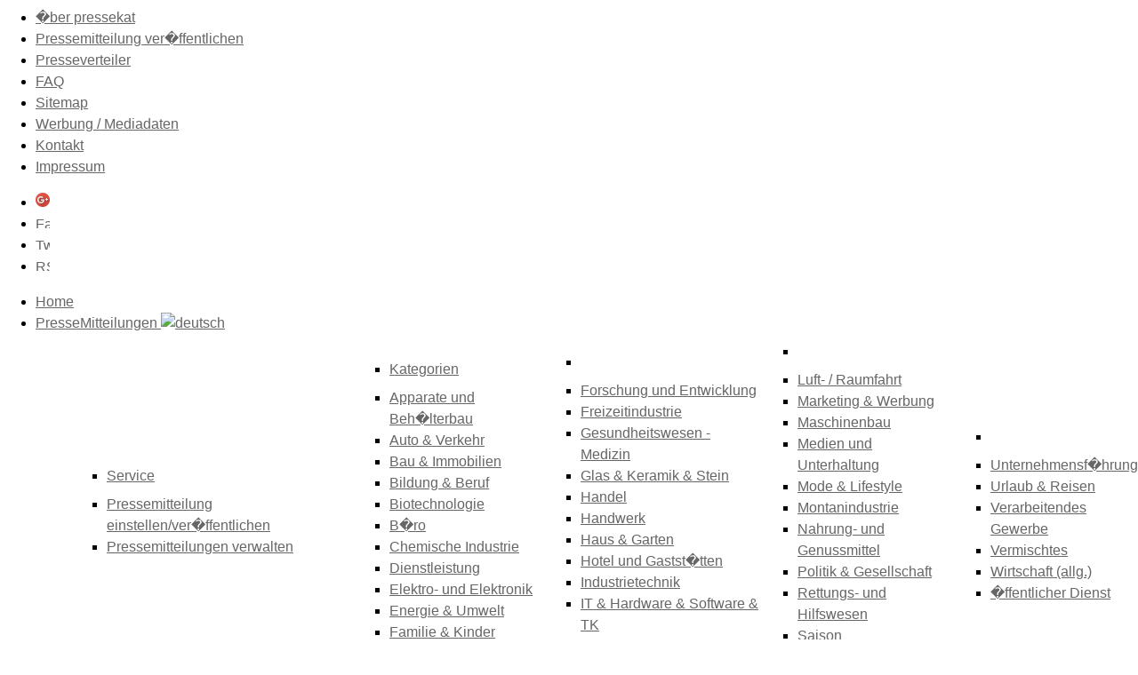

--- FILE ---
content_type: text/html; charset=utf-8
request_url: https://www.pressekat.de/pressinfo-kat297.html
body_size: 10522
content:
<div id="pmx-content" class="mod-PresseInfo">
    <!DOCTYPE html PUBLIC "-//W3C//DTD XHTML 1.0 Transitional//EN"
  "http://www.w3.org/TR/xhtml1/DTD/xhtml1-transitional.dtd">
<html xmlns="http://www.w3.org/1999/xhtml" xml:lang="de" lang="de" dir="ltr" ><head>
<title>PresseKat - Innenpolitik: Pressemitteilungen - Kategorie - Seite NAN</title>
<meta http-equiv="content-type" content="text/html; charset=utf-8" />
<meta http-equiv="X-UA-Compatible" content="IE=edge" />
<meta name="revisit-after" content="8 days" />
<meta name="language" content="de" />
<meta name="robots" content="index,follow" />
<meta name="resource-type" content="document" />
<meta name="distribution" content="global" />
<meta name="rating" content="general" />
<meta name="author" content="PresseKat" />
<meta name="keywords" content="pragmaMx, CMS, 2.3.0" />
<meta name="generator" content="pragmaMx 2.3.0 - by http://pragmaMx.org" />
<meta name="copyright" content="2026 by PresseKat" />
<meta name="description" content="Das Portal für die Presse" />
<link rel="stylesheet" href="layout/style/_theme.fp30_theme.css" type="text/css" />


<link rel="stylesheet" href="themes/fp30_theme/style/style.css" type="text/css" />
</head><body class="bodymain" >

<div id="fb-root"></div>
	  <script>(function(d, s, id) {
	  var js, fjs = d.getElementsByTagName(s)[0];
	  if (d.getElementById(id)) return;
	  js = d.createElement(s); js.id = id;
	  js.src = "//connect.facebook.net/de_DE/all.js#xfbml=1";
	  fjs.parentNode.insertBefore(js, fjs);
	  }(document, 'script', 'facebook-jssdk'));</script>

<div id="BigSizeAdTop" align="center">


<script type='text/javascript'><!--//<![CDATA[
   var m3_u = (location.protocol=='https:'?'https://www.lmads.net/www/delivery/ajs.php':'http://www.lmads.net/www/delivery/ajs.php');
   var m3_r = Math.floor(Math.random()*99999999999);
   if (!document.MAX_used) document.MAX_used = ',';
   document.write ("<scr"+"ipt type='text/javascript' src='"+m3_u);
   document.write ("?zoneid=811");
   document.write ('&amp;cb=' + m3_r);
   if (document.MAX_used != ',') document.write ("&amp;exclude=" + document.MAX_used);
   document.write (document.charset ? '&amp;charset='+document.charset : (document.characterSet ? '&amp;charset='+document.characterSet : ''));
   document.write ("&amp;loc=" + escape(window.location));
   if (document.referrer) document.write ("&amp;referer=" + escape(document.referrer));
   if (document.context) document.write ("&context=" + escape(document.context));
   if (document.mmm_fo) document.write ("&amp;mmm_fo=1");
   document.write ("'><\/scr"+"ipt>");
//]]>--></script><noscript><a href='http://www.lmads.net/www/delivery/ck.php?n=a3559175&amp;cb=2000062404' target='_blank'><img src='http://www.lmads.net/www/delivery/avw.php?zoneid=811&amp;cb=2000062404&amp;n=a3559175' border='0' alt='' /></a></noscript>




</div>
    <div id="top">
        <div id="header">
            
<!-- TOP LEFT LOGO -->
<a href="/" id="header_pressekat-logo"><span class="hide">pressekat.de</span></a>


<div id="header_1_0_UtilityPanel">
<!-- TOP RIGHT UTILITY NAV -->
<ul id="nav-utility">
    
        <li id="header_utility_00_Listing">
        <a id="header_utility_00_HyperLink" href="/ueber.php">�ber pressekat</a>
        </li>
    
        <li id="header_utility_01_Listing">
        <a id="header_utility_01_HyperLink" href="/pressemitteilung-veroeffentlichen.html">Pressemitteilung ver�ffentlichen</a>
        </li>

        <li id="header_utility_02_Listing">
        <a id="header_utility_02_HyperLink" rel="nofollow" href="/presseverteiler.php">Presseverteiler</a>
        </li>
    
        <li id="header_utility_04_Listing">
        <a id="header_utility_04_HyperLink" rel="nofollow" href="/faq.html">FAQ</a>
        </li>
    
        <li id="header_utility_05_Listing">
        <a id="header_utility_05_HyperLink" rel="nofollow" href="/sitemap.php">Sitemap</a>
        </li>
    
        <li id="header_utility_06_Listing">
        <a id="header_utility_06_HyperLink" target="_blank" rel="nofollow" href="http://www.layermedia.eu/portfolio/pressekat">Werbung / Mediadaten</a>
        </li>

        <li id="header_utility_07_Listing">
        <a id="header_utility_07_HyperLink" target="_blank" rel="nofollow" href="http://www.layermedia.eu/feedback">Kontakt</a>
        </li>
    
        <li id="header_utility_08_Listing">
        <a id="header_utility_08_HyperLink" rel="nofollow" href="/impressum.php/">Impressum</a>
        </li>

</ul>
</div>


<div id="header_2_0_UtilityPanel">
<!-- TOP RIGHT UTILITY NAV -->
<ul id="nav-utility2">
    
        <li id="header_utility2_01_Listing">
	<a id="header_utility2_01_HyperLink" href="https://plus.google.com/112586431556125746975/" rel="publisher"><img  alt="Google+" title="Google+" src="http://ssl.gstatic.com/images/icons/gplus-16.png" style="border:0;width:16px;height:16px;"/></a>
        </li>

        <li id="header_utility2_02_Listing">
        <a id="header_utility2_02_HyperLink" href="http://www.facebook.de/pressekat/" target="_blank"><img alt="Facebook" title="Facebook" src="/themes/fp30_theme/images/icon_facebook.png" style="border:0;width:16px;height:16px;"/></a>
        </li>

        <li id="header_utility2_03_Listing">
        <a id="header_utility2_03_HyperLink" href="http://twitter.com/pressekat/" target="_blank"><img alt="Twitter" title="Twitter" src="/themes/fp30_theme/images/icon_twitter.png" style="border:0;width:16px;height:16px;"/></a>
        </li>

        <li id="header_utility2_04_Listing">
        <a id="header_utility2_04_HyperLink" href="/pressfeed.xml"><img alt="RSS" title="RSS" src="/themes/fp30_theme/images/icon_rss.png" style="border:0;width:16px;height:16px;"/></a>
        </li>
</ul>
</div>


   

<ul id="nav-main-redux">
    <li id="nav-home"><a href="/" id="header_nav_homeHyperlink" class="mainLink"><span id="header_nav_homeLabel">Home</span></a>
    </li>

    <li id="nav-pressemitteilungen"><a href="/pressinfo.html" id="header_nav_pressemitteilungenHyperlink" class="mainLink"><span id="header_nav_pressemitteilungenLabel">PresseMitteilungen <img alt="deutsch" src="/images/language/flag-german.png" border="0" /></span></a>
<ul class="submenu pressemitteilungen">
            <li>
                
<table cellspacing="0" cellpadding="0">
    <tbody>
        
<tr>
    
<td>
    <ul>
        <li>
            <p>
                <a id="header_nav_1100_SectionHyperlink" rel="nofollow">Service</a>
            </p>
        </li>
        
                <li>
                    <a id="header_nav_1101_SubSectionHyperLink" href="/pressemitteilung-veroeffentlichen.html">Pressemitteilung einstellen/ver�ffentlichen</a>
                </li>
            
                <li>
                    <a id="header_nav_1102_SubSectionHyperLink" rel="nofollow" href="/pressemitteilung-verwalten.html">Pressemitteilungen verwalten</a>
                </li>
          
            
    </ul>
</td>

<td>
    <ul>
        <li>
            <p>
                <a id="header_nav_1200_SectionHyperlink" href="/pressinfo.html">Kategorien</a>
            </p>
        </li>
        
                <li>
                    <a id="header_nav_1201_SubSectionHyperLink" href="/pressinfo-kat45.html">Apparate und Beh�lterbau</a>
                </li>
            
                <li>
                    <a id="header_nav_1202_SubSectionHyperLink" href="/pressinfo-kat14.html">Auto &amp; Verkehr</a>
                </li>
            
                <li>
                    <a id="header_nav_1203_SubSectionHyperLink" href="/pressinfo-kat110.html">Bau &amp; Immobilien</a>
                </li>
            
                <li>
                    <a id="header_nav_1204_SubSectionHyperLink" href="/pressinfo-kat1.html">Bildung &amp; Beruf</a>
                </li>
            
                <li> 
                    <a id="header_nav_1205_SubSectionHyperLink" href="/pressinfo-kat15.html">Biotechnologie</a>
                </li>
            
                <li>
                    <a id="header_nav_1206_SubSectionHyperLink" href="/pressinfo-kat74.html">B�ro</a>
                </li>
            
                <li>
                    <a id="header_nav_1207_SubSectionHyperLink" href="/pressinfo-kat3.html">Chemische Industrie</a>
                </li>
            
                <li>
                    <a id="header_nav_1208_SubSectionHyperLink" href="/pressinfo-kat16.html">Dienstleistung</a>
                </li>
            
                <li>
                    <a id="header_nav_1209_SubSectionHyperLink" href="/pressinfo-kat4.html">Elektro- und Elektronik</a>
                </li>
            
                <li>
                    <a id="header_nav_1210_SubSectionHyperLink" href="/pressinfo-kat17.html">Energie &amp; Umwelt</a>
                </li>
            
                <li>
                    <a id="header_nav_1211_SubSectionHyperLink" href="/pressinfo-kat72.html">Familie &amp; Kinder</a>
                </li>
            
                <li>
                    <a id="header_nav_1212_SubSectionHyperLink" href="/pressinfo-kat57.html">Finanzwesen</a>
                </li>
            
    </ul>
</td>
<td>
    <ul>
        <li>
            <p>
                <a id="header_nav_1300_SectionHyperlink" rel="nofollow" href="/pressinfo.html"> </a>
            </p>
        </li>
                <li>
                    <a id="header_nav_1301_SubSectionHyperLink" href="/pressinfo-kat5.html">Forschung und Entwicklung</a>
                </li>
            
                <li>
                    <a id="header_nav_1302_SubSectionHyperLink" href="/pressinfo-kat6.html">Freizeitindustrie</a>
                </li>
            
                <li>
                    <a id="header_nav_1303_SubSectionHyperLink" href="/pressinfo-kat6.html">Gesundheitswesen - Medizin</a>
                </li>
            
                <li>
                    <a id="header_nav_1304_SubSectionHyperLink" href="/pressinfo-kat44.html">Glas &amp; Keramik &amp; Stein</a>
                </li>
            
                <li>
                    <a id="header_nav_1305_SubSectionHyperLink" href="/pressinfo-kat19.html">Handel</a>
                </li>
            
                <li>
                    <a id="header_nav_1306_SubSectionHyperLink" href="/pressinfo-kat7.html">Handwerk</a>
                </li>
            
                <li>
                    <a id="header_nav_1307_SubSectionHyperLink" href="/pressinfo-kat66.html">Haus &amp; Garten</a>
                </li>
            
                <li>
                    <a id="header_nav_1308_SubSectionHyperLink" href="/pressinfo-kat20.html">Hotel und Gastst�tten</a>
                </li>
            
                <li>
                    <a id="header_nav_1309_SubSectionHyperLink" href="/pressinfo-kat29.html">Industrietechnik</a>
                </li>
            
                <li>
                    <a id="header_nav_1310_SubSectionHyperLink" href="/pressinfo-kat400.html">IT &amp; Hardware &amp; Software &amp; TK</a>
                </li>
            
                <li>
                    <a id="header_nav_1311_SubSectionHyperLink" href="/pressinfo-kat21.html">Kunst und Kultur</a>
                </li>
            
                <li>
                    <a id="header_nav_1312_SubSectionHyperLink" href="/pressinfo-kat10.html">Land- und Forstwirtschaft</a>
                </li>
            
    </ul>
</td>
<td>
    <ul>
        <li>
            <p>
                <a id="header_nav_1400_SectionHyperlink" rel="nofollow" href="/pressinfo.html"> </a>
            </p>
        </li>
                <li>
                    <a id="header_nav_1401_SubSectionHyperLink" href="/pressinfo-kat131.html">Luft- / Raumfahrt</a>
                </li>
            
                <li>
                    <a id="header_nav_1402_SubSectionHyperLink" href="/pressinfo-kat83.html">Marketing &amp; Werbung</a>
                </li>
            
                <li>
                    <a id="header_nav_1403_SubSectionHyperLink" href="/pressinfo-kat22.html">Maschinenbau</a>
                </li>
            
                <li>
                    <a id="header_nav_1404_SubSectionHyperLink" href="/pressinfo-kat11.html">Medien und Unterhaltung</a>
                </li>
            
                <li>
                    <a id="header_nav_1405_SubSectionHyperLink" href="/pressinfo-kat67.html">Mode &amp; Lifestyle</a>
                </li>
            
                <li>
                    <a id="header_nav_1406_SubSectionHyperLink" href="/pressinfo-kat12.html">Montanindustrie</a>
                </li>
            
                <li>
                    <a id="header_nav_1407_SubSectionHyperLink" href="/pressinfo-kat40.html">Nahrung- und Genussmittel</a>
                </li>
            
                <li>
                    <a id="header_nav_1408_SubSectionHyperLink" href="/pressinfo-kat73.html">Politik &amp; Gesellschaft</a>
                </li>
            
                <li>
                    <a id="header_nav_1409_SubSectionHyperLink" href="/pressinfo-kat112.html">Rettungs- und Hilfswesen</a>
                </li>
            
                <li>
                    <a id="header_nav_1410_SubSectionHyperLink" href="/pressinfo-kat94.html">Saison</a>
                </li>
            
                <li>
                    <a id="header_nav_1411_SubSectionHyperLink" href="/pressinfo-kat85.html">Sport</a>
                </li>
            
                <li>
                    <a id="header_nav_1412_SubSectionHyperLink" href="/pressinfo-kat93.html">Transport - Logistik</a>
                </li>
            
    </ul>
</td>
<td>
    <ul>
        <li>
            <p>
                <a id="header_nav_1500_SectionHyperlink" rel="nofollow" href="/pressinfo.html"> </a>
            </p>
        </li>
                <li>
                    <a id="header_nav_1501_SubSectionHyperLink" href="/pressinfo-kat45.html">Unternehmensf�hrung</a>
                </li>
            
                <li>
                    <a id="header_nav_1502_SubSectionHyperLink" href="/pressinfo-kat1007.html">Urlaub &amp; Reisen</a>
                </li>
            
                <li>
                    <a id="header_nav_1503_SubSectionHyperLink" href="/pressinfo-kat25.html">Verarbeitendes Gewerbe</a>
                </li>
            
                <li>
                    <a id="header_nav_1504_SubSectionHyperLink" href="/pressinfo-kat13.html">Vermischtes</a>
                </li>
            
                <li>
                    <a id="header_nav_1505_SubSectionHyperLink" href="/pressinfo-kat119.html">Wirtschaft (allg.)</a>
                </li>
            
                <li>
                    <a id="header_nav_1506_SubSectionHyperLink" href="/pressinfo-kat26.html">�ffentlicher Dienst</a>
                </li>
            
    </ul>
</td>
</tr>
    </tbody>
</table>

            </li>
        </ul>
	
    </li>
    <li id="nav-pressreleases"><a href="/pressrelease.html" id="header_nav_pressreleasesHyperlink" class="mainLink"><span id="header_nav_pressreleasesLabel">PressReleases <img alt="english" src="/images/language/flag-english.png" border="0" /></span></a>

    </li>

    <li id="nav-profile"><a href="/firma.html" id="header_nav_profileHyperlink" class="mainLink"><span id="header_nav_profileLabel">Pressef�cher</span></a>

    </li>

    <li id="nav-fachartikel"><a href="/fachartikel.html" id="header_nav_fachartikelHyperlink" class="mainLink"><span id="header_nav_fachartikelLabel">Fachartikel</span></a>

    </li>

    <li id="nav-whitepaper"><a href="/whitepaper.html" id="header_nav_whitepaperHyperlink" class="mainLink"><span id="header_nav_whitepaperLabel">WhitePaper</span></a>
    </li>

    <li id="nav-calendar"><a href="/kalender.html" id="header_nav_calendarHyperlink" class="mainLink"><span id="header_nav_calendarLabel">Termine</span></a>
        <ul class="submenu">
            <li>
                
<table cellspacing="0" cellpadding="0">
    <tbody>
        
<tr>
    
<td>
    <ul>
        <li>
            <p>
                <a id="header_nav_7101_SectionHyperlink" href="/kalender-kat3.html">Kongresse</a>
            </p>
        </li>
        
    </ul>
</td>

</tr>
<tr>
    
<td>
    <ul>
        <li>
            <p>
                <a id="header_nav_7102_SectionHyperlink" href="/kalender-kat1.html">Messen</a>
            </p>
        </li>
        
    </ul>
</td>

</tr>
<tr>
    
<td>
    <ul>
        <li>
            <p>
                <a id="header_nav_7103_SectionHyperlink" href="/kalender-kat4.html">Presse-Treffen</a>
            </p>
        </li>
        
    </ul>
</td>

</tr>
<tr>
    
<td>
    <ul>
        <li>
            <p>
                <a id="header_nav_7104_SectionHyperlink" href="/kalender-kat6.html">Pressekonferenzen</a>
            </p>
        </li>
        
    </ul>
</td>

</tr>
<tr>
    
<td>
    <ul>
        <li>
            <p>
                <a id="header_nav_7105_SectionHyperlink" href="/kalender-kat2.html">Veranstaltungen</a>
            </p>
        </li>
        
    </ul>
</td>

</tr>
<tr>
    
<td>
    <ul>
        <li>
            <p>
                <a id="header_nav_7106_SectionHyperlink" href="/kalender-kat5.html">Sonstige</a>
            </p>
        </li>
        
    </ul>
</td>

</tr>


    </tbody>
</table>
            </li>
        </ul>
    </li>

    <li id="nav-dienstleister"><a href="/finder/index.php" id="header_nav_finderHyperlink" class="mainLink" ><span id="header_nav_finderLabel">PR Dienstleister</span></a>
        <ul class="submenu">
            <li>
                
<table cellspacing="0" cellpadding="0">
    <tbody>
        
<tr>

<td>
    <ul>
        <li>
            <p>
                <a id="header_nav_8100_SectionHyperlink" href="/finder/index.php">Service</a>
            </p>
        </li>
        
                <li>
                    <a id="header_nav_8101_SubSectionHyperLink" href="/addservice.html">PR-Dienstleister eintragen</a>
                </li>
            
                <li>
                    <a id="header_nav_8102_SubSectionHyperLink" href="/cgi-bin/servicelinks/modify.cgi">Eintrag �ndern</a>
                </li>
          
            
    </ul>
</td>

<td>
    <ul>
        <li>
            <p>
                <a id="header_nav_8200_SectionHyperlink" href="/finder/index.php">Kategorien</a>
            </p>
        </li>
        
                <li>
                    <a id="header_nav_8201_SubSectionHyperLink" href="/finder/Aus-_und_Weiterbildung/index.php">Aus- und Weiterbildung</a>
                </li>
            
                <li>
                    <a id="header_nav_8202_SubSectionHyperLink" href="/finder/Brancheninfos/index.php">Brancheninfos</a>
                </li>
            
                <li>
                    <a id="header_nav_8203_SubSectionHyperLink" href="/finder/Fotos_und_Bilder/index.php">Fotos und Bilder</a>
                </li>
            
                <li>
                    <a id="header_nav_8204_SubSectionHyperLink" href="/finder/Journalisten/index.php">Journalisten</a>
                </li>
            
                <li>
                    <a id="header_nav_8205_SubSectionHyperLink" href="/finder/Kataloge/index.php">Kataloge</a>
                </li>
            
                <li>
                    <a id="header_nav_8206_SubSectionHyperLink" href="/finder/Konzepterstellung/index.php">Konzepterstellung</a>
                </li>
            
                <li>
                    <a id="header_nav_8207_SubSectionHyperLink" href="/finder/Krisen-Kommunikation/index.php">Krisen-Kommunikation</a>
                </li>
            
                <li>
                    <a id="header_nav_8208_SubSectionHyperLink" href="/finder/Management/index.php">Management</a>
                </li>
            
                <li>
                    <a id="header_nav_8209_SubSectionHyperLink" href="/finder/Marketing/index.php">Marketing</a>
                </li>
            
                <li>
                    <a id="header_nav_8210_SubSectionHyperLink" href="/finder/Medien/index.php">Medien</a>
                </li>
            
                <li>
                    <a id="header_nav_8211_SubSectionHyperLink" href="/finder/Medienbeobachtung/index.php">Medienbeobachtung</a>
                </li>
            
                <li>
                    <a id="header_nav_8212_SubSectionHyperLink" href="/finder/Medienberater/index.php">Medienberater</a>
                </li>

                <li>
                    <a id="header_nav_8213_SubSectionHyperLink" href="/finder/Nachrichtenagenturen/index.php">Nachrichtenagenturen</a>
                </li>

                <li>
                    <a id="header_nav_8214_SubSectionHyperLink" href="/finder/News/index.php">News</a>
                </li>
            
    </ul>
</td>
<td>
    <ul>
        <li>
            <p>
                <a id="header_nav_8300_SectionHyperlink" href="/finder/index.php"> </a>
            </p>
        </li>
                <li>
                    <a id="header_nav_8301_SubSectionHyperLink" href="/finder/Presseclubs/index.php">Presseclubs</a>
                </li>
            
                <li>
                    <a id="header_nav_8302_SubSectionHyperLink" href="/finder/Pressedienste/index.php">Pressedienste</a>
                </li>
            
                <li>
                    <a id="header_nav_8303_SubSectionHyperLink" href="/finder/Presserecht/index.php">Presserecht</a>
                </li>
            
                <li>
                    <a id="header_nav_8304_SubSectionHyperLink" href="/finder/Promotion/index.php">Promotion</a>
                </li>
            
                <li>
                    <a id="header_nav_8305_SubSectionHyperLink" href="/finder/Prospekte/index.php">Prospekte</a>
                </li>
            
                <li>
                    <a id="header_nav_8306_SubSectionHyperLink" href="/finder/Public_Relations/index.php">Public Relations</a>
                </li>
            
                <li>
                    <a id="header_nav_8307_SubSectionHyperLink" href="/finder/Recherche-Hilfen/index.php">Recherche-Hilfen</a>
                </li>
            
                <li>
                    <a id="header_nav_8308_SubSectionHyperLink" href="/finder/Sponsoring/index.php">Sponsoring</a>
                </li>
            
                <li>
                    <a id="header_nav_8309_SubSectionHyperLink" href="/finder/Texte/index.php">Texte</a>
                </li>
            
                <li>
                    <a id="header_nav_8310_SubSectionHyperLink" href="/finder/Verb_nde/index.php">Verb�nde</a>
                </li>
            
                <li>
                    <a id="header_nav_8311_SubSectionHyperLink" href="/finder/Verlage/index.php">Verlage</a>
                </li>
            
                <li>
                    <a id="header_nav_8312_SubSectionHyperLink" href="/finder/Verteilung/index.php">Verteilung</a>
                </li>

                <li>
                    <a id="header_nav_8313_SubSectionHyperLink" href="/finder/_bersetzungen/index.php">�bersetzungen</a>
                </li>
            
    </ul>
</td>

</tr>
    </tbody>
</table>
            </li>
        </ul>
    </li>
    <li id="nav-service"><a id="header_nav_ServiceHyperlink" class="mainLink"><span id="header_nav_ServiceLabel">Services</span></a>
        <ul class="submenu">
            <li>
                
<table cellspacing="0" cellpadding="0">
    <tbody>
        
<tr>
    
<td>
    <ul>
        <li>
            <p>
                <a id="header_nav_9100_SectionHyperlink" href="/benutzerdaten.html">MyAccount</a>
            </p>
        </li>
        
                <li>
                    <a id="header_nav_9101_SubSectionHyperLink" href="/pressemitteilung-verwalten.html">Pressemitteilungen verwalten</a>
                </li>
            
                <li>
                    <a id="header_nav_9102_SubSectionHyperLink" href="/administrate-pressrelease.html">PressReleases verwalten</a>
                </li>
            
                <li>
                    <a id="header_nav_9103_SubSectionHyperLink" href="/fachartikel-verwalten.html">Fachartikel verwalten</a>
                </li>
            
                <li>
                    <a id="header_nav_9104_SubSectionHyperLink" href="/whitepaper-verwalten.html">Whitepaper verwalten</a>
                </li>

                <li>
                    <a id="header_nav_9105_SubSectionHyperLink" href="/pressefach-verwalten.html">Pressef�cher verwalten</a>
                </li>

                <li>
                    <a id="header_nav_9106_SubSectionHyperLink" href="/benutzerdaten.html">Benutzerdaten �ndern</a>
                </li>

    </ul>
</td>

<td>
    <ul>
        <li>
            <p>
                <a id="header_nav_9200_SectionHyperlink">PR Wissen</a>
            </p>
        </li>
                <li>
                    <a id="header_nav_9201_SubSectionHyperLink" href="/content.html">PR Fachbeitr�ge</a>
                </li>
            
                <li>
                    <a id="header_nav_9202_SubSectionHyperLink" href="/pressemitteilung-schreiben.php">Pressemitteilung schreiben</a>
                </li>
            
                <li>
                    <a id="header_nav_9203_SubSectionHyperLink" href="/konferenz.php">Pressekonferenz organisieren</a>
                </li>

                <li>
                    <a id="header_nav_9204_SubSectionHyperLink" href="/pressearbeit.php">Pressearbeit Tipps und Tricks</a>
                </li>

        
    </ul>
</td>

<td>
    <ul>
        <li>
            <p>
                <a id="header_nav_9300_SectionHyperlink" href="/pressearchiv.html">Archiv</a>
            </p>
        </li>
                <li>
                    <a id="header_nav_9301_SubSectionHyperLink" href="/archiv-2013.html">2013</a>
                </li>
                <li>
                    <a id="header_nav_9302_SubSectionHyperLink" href="/archiv-2013.html">2012</a>
                </li>
            
                <li>
                    <a id="header_nav_9303_SubSectionHyperLink" href="/archiv-2011.html">2011</a>
                </li>
            
                <li>
                    <a id="header_nav_9304_SubSectionHyperLink" href="/archiv-2010.html">2010</a>
                </li>    

                <li>
                    <a id="header_nav_9305_SubSectionHyperLink" href="/archiv-2009.html">2009</a>
                </li>
            
                <li>
                    <a id="header_nav_9306_SubSectionHyperLink" href="/archiv-2008.html">2008</a>
                </li>
            
                <li>
                    <a id="header_nav_9307_SubSectionHyperLink" href="/archiv-2007.html">2007</a>
                </li>    

                <li>
                    <a id="header_nav_9308_SubSectionHyperLink" href="/archiv-2006.html">2006</a>
                </li>
            
                <li>
                    <a id="header_nav_9309_SubSectionHyperLink" href="/archiv-2005.html">2005</a>
                </li>
            
                <li>
                    <a id="header_nav_93010_SubSectionHyperLink" href="/archiv-2004.html">2004</a>
                </li>       
    </ul>
</td>

</tr>
    </tbody>
</table>

            </li>
        </ul>

    </li>
</ul>


        </div>
    </div>

    <div id="page" class="bottom-spacer">

<div id="headerwhitebox">
<div id="login">
<a class="fTLink" href="http://www.pressekat.de/anmelden.html">Login</a> | <a class="fTLink" href="http://www.pressekat.de/registrieren.html">kostenlos registrieren</a> | <a class="fTLink" href="http://www.pressekat.de/passwort_vergessen.html">Passwort vergessen ?</a>

</div><div id="search">
<strong>Suche</strong>  <form style="display: inline;" name="search" action="/cgi-bin/searchem.cgi" method="post"><input type="text" style="background:#ffffff;" name="searchwords" size="20" maxlength="100" value="" />&nbsp;&nbsp;<strong>in</strong>&nbsp;&nbsp;<select name="engine" style="background:#ffffff;"><option value="mitteilungen">PresseMitteilungen</option><option value="releases">PressReleases</option><option value="fachartikel">Fachartikel</option><option value="whitepaper">WhitePaper</option><option value="firma">PresseF�cher</option><option value="calendar">PresseKalender</option><option value="pressfinder">PR-Dienstleister</option></select>&nbsp;<input type="submit" alt="GO" value="Go" name="Los" align="middle" /></form>  </div></div>
<div id="ad_billboard" align="center">


<script type='text/javascript'><!--//<![CDATA[
   var m3_u = (location.protocol=='https:'?'https://www.lmads.net/www/delivery/ajs.php':'http://www.lmads.net/www/delivery/ajs.php');
   var m3_r = Math.floor(Math.random()*99999999999);
   if (!document.MAX_used) document.MAX_used = ',';
   document.write ("<scr"+"ipt type='text/javascript' src='"+m3_u);
   document.write ("?zoneid=815");
   document.write ('&amp;cb=' + m3_r);
   if (document.MAX_used != ',') document.write ("&amp;exclude=" + document.MAX_used);
   document.write (document.charset ? '&amp;charset='+document.charset : (document.characterSet ? '&amp;charset='+document.characterSet : ''));
   document.write ("&amp;loc=" + escape(window.location));
   if (document.referrer) document.write ("&amp;referer=" + escape(document.referrer));
   if (document.context) document.write ("&context=" + escape(document.context));
   if (document.mmm_fo) document.write ("&amp;mmm_fo=1");
   document.write ("'><\/scr"+"ipt>");
//]]>--></script><noscript><a href='http://www.lmads.net/www/delivery/ck.php?n=a1a851b5&amp;cb=2000062404' target='_blank'><img src='http://www.lmads.net/www/delivery/avw.php?zoneid=815&amp;cb=2000062404&amp;n=a1a851b5' border='0' alt='' /></a></noscript>



	</div>
    <div id="ccontentmiddle620" class="intelliTXT">

 		<div class="contentteaser">
		<div class="menu">PresseMitteilungen</div>
		</div>
		<ul class="tabs-nav"><li><a href="/pressinfo.html">Kategorien</a></li><li><a href="/pressinfoback7.html">Neuzug&auml;nge</a></li></ul><div class="tabs-panel"><h1>Innenpolitik</h1><h2><a href=/pressinfo.html>Themenbereich</a> / <a href="/pressinfo-kat73.html">Politik & Gesellschaft</a> / Innenpolitik</h2>
<div class="item-list"><ul>
</ul>
</div>
<hr noshade size="1" width="100%" />
<div id="ContentAd1" align="center">

		<script type='text/javascript'><!--//<![CDATA[
		   var m3_u = (location.protocol=='https:'?'https://www.lmads.de/www/delivery/ajs.php':'http://www.lmads.de/www/delivery/ajs.php');
		   var m3_r = Math.floor(Math.random()*99999999999);
		   if (!document.MAX_used) document.MAX_used = ',';
		   document.write ("<scr"+"ipt type='text/javascript' src='"+m3_u);
		   document.write ("?zoneid=251");
		   document.write ('&amp;cb=' + m3_r);
		   if (document.MAX_used != ',') document.write ("&amp;exclude=" + document.MAX_used);
		   document.write (document.charset ? '&amp;charset='+document.charset : (document.characterSet ? '&amp;charset='+document.characterSet : ''));
		   document.write ("&amp;loc=" + escape(window.location));
		   if (document.referrer) document.write ("&amp;referer=" + escape(document.referrer));
		   if (document.context) document.write ("&context=" + escape(document.context));
		   if (document.mmm_fo) document.write ("&amp;mmm_fo=1");
		   document.write ("'><\/scr"+"ipt>");
		//]]>--></script><noscript><a href='http://www.lmads.de/www/delivery/ck.php?n=aa978a26&amp;cb=123' target='_blank'><img src='http://www.lmads.de/www/delivery/avw.php?zoneid=251&amp;cb=123&amp;n=aa978a26' border='0' alt='' /></a></noscript>
		</div>
<div class="catadds" id="pressemitteilung-1549747">
<h2><a href="/pressinfo1549747-afd-fraktionsvorsitzender-prof-dr-j-rg-meuthen-doppelhaushalt-ist-ein-bevormundungshaushalt.html">AfD-Fraktionsvorsitzender Prof. Dr. Jörg Meuthen: Doppelhaushalt ist ein Bevormundungshaushalt</a></h2>
<a href="/presseportal/stuttgart.html">Stuttgart</a>: Finanzministerin Edith Sitzmann (CDU) brachte 
heute im baden-württembergischen Landtag den Doppelhaushalt 2018/2019
ein und berichtete von einer guten Einnahmesituation. Dazu der 
AfD-Fraktionsvorsi ...</div>
<div class="catadds_light" id="pressemitteilung-1549680">
<h2><a href="/pressinfo1549680-fl-chtiger-asylbewerber-hicham-b-staatsrechtler-hufen-erhebt-vorwurf-der-verfassungswidrigkeit-zur-sache-rheinland-pfalz-heute-9-november-2017-20-15-uhr-swr-fernsehen.html">Flüchtiger Asylbewerber Hicham B.: Staatsrechtler Hufen erhebt Vorwurf der Verfassungswidrigkeit / "Zur Sache Rheinland-Pfalz!" heute, 9. November 2017, 20:15 Uhr, SWR Fernsehen</a></h2>
<a href="/presseportal/mainz.html">Mainz</a>: Der Staatsrechtler Professor Friedhelm Hufen 
beurteilt die Bewachung des flüchtigen Asylbewerbers Hicham B. durch 
private Sicherheitsdienste im Interview mit dem SWR-Politikmagazin 
"Zur Sache ...</div>
<div class="catadds" id="pressemitteilung-1549661">
<h2><a href="/pressinfo1549661-bayerischer-landtagsabgeordneter-felbinger-steht-im-m-rz-2018-wegen-betrugs-vor-gericht-report-mainz-hatte-die-aff-re-felbinger-2015-aufgedeckt.html">Bayerischer Landtagsabgeordneter Felbinger steht im März 2018 wegen Betrugs vor Gericht / "Report Mainz" hatte die "Affäre Felbinger" 2015 aufgedeckt</a></h2>
<a href="/presseportal/mainz.html">Mainz</a>: Der inzwischen fraktionslose bayerische 
Landtagsabgeordnete Günther Felbinger muss sich im März 2018 wegen 
des Vorwurfs des gewerbsmäßigen Betrugs vor Gericht verantworten. Der
Sprecher des Land ...</div>
<div class="catadds_light" id="pressemitteilung-1549556">
<h2><a href="/pressinfo1549556-phoenix-runde-zwischen-obergrenze-und-einwanderungsgesetz-was-bringt-jamaika-donnerstag-09-november-2017-22-15-uhr.html">phoenix Runde: Zwischen Obergrenze und Einwanderungsgesetz - Was bringt Jamaika? - Donnerstag, 09. November 2017, 22.15 Uhr</a></h2>
<a href="/presseportal/bonn.html">Bonn</a>: Die Sondierungsgespräche gehen in die entscheidende 
Phase. Dabei wird das Dauerstreitthema Flüchtlingspolitik womöglich 
zum Fallstrick. Die CSU will die Obergrenze, die Grünen sind dagegen.
CDU  ...</div>
<div class="catadds" id="pressemitteilung-1549491">
<h2><a href="/pressinfo1549491-altersarmut-betrifft-nur-die-anderen-raul-krauthausen-fragt-nach.html">Altersarmut betrifft nur die anderen? Raul Krauthausen fragt nach</a></h2>
<a href="/presseportal/--------------------------------------------------------------
------selbsttest-altersarmut
------ht.html">--------------------------------------------------------------
      Selbsttest Altersarmut
      ht</a>: Ein neues SoVD-Video informiert über das 
individuelle Risiko, im Alter in die Armut abzurutschen. In dem Clip 
testet der Sozialaktivist und Moderator Raul Krauthausen die 
persönliche Altersarmuts ...</div>
<div class="catadds_light" id="pressemitteilung-1549406">
<h2><a href="/pressinfo1549406-rheinische-post-nrw-justizminister-biesenbach-fordert-konzeptionelle-neuausrichtung-im-anti-terrorkampf.html">Rheinische Post: NRW-Justizminister Biesenbach fordert konzeptionelle Neuausrichtung im Anti-Terrorkampf</a></h2>
<a href="/presseportal/düsseldorf.html">Düsseldorf</a>: NRW-Justizminister Peter Biesenbach (CDU) hat 
vor der heute beginnenden Justizministerkonferenz eine bundesweite 
konzeptionelle Neuausrichtung im Anti-Terrorkampf gefordert. "Wir 
müssen die B ...</div>
<div class="catadds" id="pressemitteilung-1549277">
<h2><a href="/pressinfo1549277-badische-zeitung-das-urteil-zur-intersexualit-t-ist-schlicht-eine-anerkennung-der-realit-t-kommentar-von-thomas-steiner.html">Badische Zeitung: Das Urteil zur Intersexualität ist schlicht eine Anerkennung der Realität / Kommentar von Thomas Steiner</a></h2>
<a href="/presseportal/freiburg.html">Freiburg</a>: Mädchen oder Junge, Frau oder Mann - das sieht 
man doch. Nein, so einfach ist es eben nicht immer. Auch wenn es all 
jenen Leuten missfällt, die im Leben eindeutige Gegensätze brauchen. 
Es gibt M ...</div>
<div class="catadds_light" id="pressemitteilung-1549261">
<h2><a href="/pressinfo1549261-nrz-keine-steuersenkungen-lieber-in-bildung-investieren-von-manfred-lachniet.html">NRZ: Keine Steuersenkungen, lieber in Bildung investieren - von MANFRED LACHNIET</a></h2>
<a href="/presseportal/essen.html">Essen</a>: Bei den Jamaika-Sondierern wird man sich über das 
positive Orakel der Wirtschaftsweisen sicher gefreut haben: Die 
Steuern sprudeln, Deutschland geht es prächtig, die Zukunft ist 
rosig. Besonders  ...</div>
<div class="catadds" id="pressemitteilung-1549249">
<h2><a href="/pressinfo1549249-aachener-zeitung-in-unserer-mitte-entscheidung-zu-intesexuellen-ist-ein-richtiges-signal-von-annika-thee.html">Aachener Zeitung: In unserer Mitte
Entscheidung zu Intesexuellen ist ein richtiges Signal
von Annika Thee</a></h2>
<a href="/presseportal/aachen.html">Aachen</a>: Das Bundesverfassungsgericht hat entschieden, dass 
zukünftig ein dritter Geschlechtseintrag im Geburtenregister möglich 
sein muss. Eine richtige Entscheidung, die die Persönlichkeitsrechte 
von m ...</div>
<div class="catadds_light" id="pressemitteilung-1549245">
<h2><a href="/pressinfo1549245-straubinger-tagblatt-internetsicherheit-etwas-skepsis-schadet-nicht.html">Straubinger Tagblatt: Internetsicherheit - Etwas Skepsis schadet nicht</a></h2>
<a href="/presseportal/straubing.html">Straubing</a>: Gerade das sogenannte Internet der Dinge wirft 
bereits jetzt Fragen auf. Müssen Kühlschrank und Heizung ans Internet
angeschlossen sein, sodass Cyberkriminelle weitere Einfallstore für 
Datenklau  ...</div>
<div class="catadds" id="pressemitteilung-1549239">
<h2><a href="/pressinfo1549239-dr-kai-dolgner-noch-viele-fragen-offen.html">Dr. Kai Dolgner: Noch viele Fragen offen</a></h2>
<a href="/presseportal/kiel.html">Kiel</a>: Zum heutigen Bericht des Innenministers im 
Innenausschuss über die personellen Veränderungen in der 
Landespolizei erklärt der innenpolitische Sprecher der SPD-Fraktion, 
Dr. Kai Dolgner:

   &quo ...</div>
<div class="catadds_light" id="pressemitteilung-1549218">
<h2><a href="/pressinfo1549218-k-lnische-rundschau-kommentar-zum-verfassungsgerichtsurteil-3-geschlecht.html">Kölnische Rundschau: Kommentar zum Verfassungsgerichtsurteil "3. Geschlecht"</a></h2>
<a href="/presseportal/köln.html">Köln</a>: Grundrecht

   Sandro Schmidt

   zum Verfassungsgerichtsurteil "3. Geschlecht"

   Das Urteil des Bundesverfassungsgericht mag auf den ersten Blick 
verstörend wirken. Ein drittes Geschlec ...</div>
<div class="catadds" id="pressemitteilung-1549214">
<h2><a href="/pressinfo1549214-regina-poersch-und-jette-waldinger-thiering-kulturrouten-sind-viel-mehr-als-nur-wege.html">Regina Poersch und Jette Waldinger-Thiering: Kulturrouten sind viel mehr als nur Wege</a></h2>
<a href="/presseportal/kiel.html">Kiel</a>: Die SPD-Landtagsfraktion und die Abgeordneten des SSW
haben einen gemeinsamen Antrag "Umsetzung der Resolution des 
Parlamentsforums Südliche Ostsee" in die nächste Landtagssitzung 
eingeb ...</div>
<div class="catadds_light" id="pressemitteilung-1549201">
<h2><a href="/pressinfo1549201-missbrauchsskandal-korntal-ehemalige-landesministerin-altpeter-erkl-rt-r-cktritt-aus-vergabekommission-report-mainz-ber-neue-entwicklungen.html">Missbrauchsskandal Korntal: Ehemalige Landesministerin Altpeter erklärt Rücktritt aus Vergabekommission / "Report Mainz" über neue Entwicklungen</a></h2>
<a href="/presseportal/mainz.html">Mainz</a>: Die ehemalige Ministerin für Arbeit und 
Sozialordnung des Landes Baden-Württemberg, Katrin Altpeter, hat ihre
Mitarbeit in der sogenannten Vergabekommission der Brüdergemeinde 
Korntal aufgekündi ...</div>
<div class="catadds" id="pressemitteilung-1549143">
<h2><a href="/pressinfo1549143-kai-vogel-die-bundesstra-en-m-ssen-weiter-vom-lbv-verwaltet-werden.html">Kai Vogel: Die Bundesstraßen müssen weiter vom LBV verwaltet werden</a></h2>
<a href="/presseportal/kiel.html">Kiel</a>: Zum Tagesordnungspunkt "Keine Übertragung der 
Verwaltung der Bundesstraßen an den Bund" und der damit verbunden 
Anhörung im heutigen (08.11.2017) Wirtschaftsausschuss, erklärt der 
ver ...</div>
<div class="catadds_light" id="pressemitteilung-1549110">
<h2><a href="/pressinfo1549110-neues-deutschland-steuerexpertin-godar-paradise-papiers-verdeutlichen-paralleluniversum-f-r-reiche.html">neues deutschland: Steuerexpertin Godar: Paradise Papiers verdeutlichen Paralleluniversum für Reiche</a></h2>
<a href="/presseportal/berlin.html">Berlin</a>: Für Sarah Godar vom Netzwerk Steuergerechtigkeit 
sind die neuesten Steuerenthüllungen mehr als nur spektakuläre 
Einzelfälle. "Die Paradise Papers liefern Belege dafür, dass Reiche 
nicht n ...</div>
<div class="catadds" id="pressemitteilung-1548937">
<h2><a href="/pressinfo1548937-armut-mit-investitionen-in-chancengleichheit-bek-mpfen-zu-den-heute-ver-ffentlichten-zahlen-ber-die-armutsentwicklung-in-deutschland-erkl-rt-sovd-pr-sident-adolf-bauer.html">Armut mit Investitionen in Chancengleichheit bekämpfen / Zu den heute veröffentlichten Zahlen über die Armutsentwicklung in Deutschland erklärt SoVD-Präsident Adolf Bauer:</a></h2>
<a href="/presseportal/berlin.html">Berlin</a>: "Die Zahlen zeigen, dass Armut und Ausgrenzung in 
Deutschland ein maßgebliches Problem bleiben. Und davor darf die 
künftige Bundesregierung die Augen nicht verschließen. Denn es ist 
absehba ...</div>
<div class="catadds_light" id="pressemitteilung-1548740">
<h2><a href="/pressinfo1548740-saarbr-cker-zeitung-innenministerium-warnt-vor-scheitern-der-spitzensportreform.html">Saarbrücker Zeitung: Innenministerium warnt vor Scheitern der Spitzensportreform</a></h2>
<a href="/presseportal/saarbrücken.html">Saarbrücken</a>: Vor der Konferenz der Sportminister der Länder
am Donnerstag und Freitag im saarländischen St. Wendel warnt Gerhard 
Böhm, Abteilungsleiter Sport im Bundesinnenministerium, vor einem 
Scheitern der ...</div>
<div class="catadds" id="pressemitteilung-1548702">
<h2><a href="/pressinfo1548702-waz-initiative-f-r-klima-und-eigenes-image-kommentar-von-stefan-schulte-zur-initiative-zwei-grad.html">WAZ: Initiative für Klima und eigenes Image
 - Kommentar von Stefan Schulte 
zur Initiative "Zwei Grad"</a></h2>
<a href="/presseportal/essen.html">Essen</a>: Die Klima-Initiative der 51 deutschen Unternehmen, 
darunter Dax-Schwergewichte und Handelsriesen, ist in mehrfacher 
Hinsicht bemerkenswert: Zum einen stellt sich eine Schar mächtiger 
Konzerne mit  ...</div>
<div class="catadds_light" id="pressemitteilung-1548701">
<h2><a href="/pressinfo1548701-waz-die-schwarze-null-ist-pflicht-kommentar-von-matthias-korfmann-zum-nrw-haushaltsentwurf.html">WAZ: Die schwarze Null ist Pflicht
 - Kommentar von Matthias Korfmann 
zum NRW-Haushaltsentwurf</a></h2>
<a href="/presseportal/essen.html">Essen</a>: Ja, das ist schon ein "historisches" Datum: Erstmals
seit 1973 plant NRW nicht mehr mit neuen Schulden. Die Begeisterung 
darüber darf aber nicht zu laut ausfallen, denn ein weiterer 
Schul ...</div>
<div id="ContentAd2" align="center">

		<script type='text/javascript'><!--//<![CDATA[
		   var m3_u = (location.protocol=='https:'?'https://www.lmads.de/www/delivery/ajs.php':'http://www.lmads.de/www/delivery/ajs.php');
		   var m3_r = Math.floor(Math.random()*99999999999);
		   if (!document.MAX_used) document.MAX_used = ',';
		   document.write ("<scr"+"ipt type='text/javascript' src='"+m3_u);
		   document.write ("?zoneid=180");
		   document.write ('&amp;cb=' + m3_r);
		   if (document.MAX_used != ',') document.write ("&amp;exclude=" + document.MAX_used);
		   document.write (document.charset ? '&amp;charset='+document.charset : (document.characterSet ? '&amp;charset='+document.characterSet : ''));
		   document.write ("&amp;loc=" + escape(window.location));
		   if (document.referrer) document.write ("&amp;referer=" + escape(document.referrer));
		   if (document.context) document.write ("&context=" + escape(document.context));
		   if (document.mmm_fo) document.write ("&amp;mmm_fo=1");
		   document.write ("'><\/scr"+"ipt>");
		//]]>--></script><noscript><a href='http://www.lmads.de/www/delivery/ck.php?n=ac7db25a&amp;cb=123' target='_blank'><img src='http://www.lmads.de/www/delivery/avw.php?zoneid=180&amp;cb=123&amp;n=ac7db25a' border='0' alt='' /></a></noscript>
		</div><br /><br />
	<div class="linklisting">
        <p class="linkactions">Seite 1 von 1261:  
        <span class="current" title="Seite 1 von 1261">1</span> <a href="/pressinfo-katfull297-21-datumD-20.html" title="zu Seite 2">2</a>  <a href="/pressinfo-katfull297-41-datumD-20.html" title="zu Seite 3">3</a>  <a href="/pressinfo-katfull297-61-datumD-20.html" title="zu Seite 4">4</a>  <a href="/pressinfo-katfull297-81-datumD-20.html" title="zu Seite 5">5</a>  <a href="/pressinfo-katfull297-101-datumD-20.html" title="zu Seite 6">6</a>  <a href="/pressinfo-katfull297-121-datumD-20.html" title="zu Seite 7">7</a>  <a href="/pressinfo-katfull297-141-datumD-20.html" title="zu Seite 8">8</a>  <a href="/pressinfo-katfull297-161-datumD-20.html" title="zu Seite 9">9</a>  <a href="/pressinfo-katfull297-181-datumD-20.html" title="zu Seite 10">10</a>  .. <a href="/pressinfo-katfull297-25201-datumD-20.html" title="zur letzten Seite"><span style="font-size: 120%;">&raquo;</span>&nbsp;1261 </a>
	</p></div>
        <br /></div><br /><br /><br />
    </div></div><div id="rightcontent">
</div><br /><br /><div id="BigSizeAdBottom" align="center">


	<script type='text/javascript'><!--//<![CDATA[
	   var m3_u = (location.protocol=='https:'?'https://www.lmads.net/www/delivery/ajs.php':'http://www.lmads.net/www/delivery/ajs.php');
	   var m3_r = Math.floor(Math.random()*99999999999);
	   if (!document.MAX_used) document.MAX_used = ',';
	   document.write ("<scr"+"ipt type='text/javascript' src='"+m3_u);
	   document.write ("?zoneid=918");
	   document.write ('&amp;cb=' + m3_r);
	   if (document.MAX_used != ',') document.write ("&amp;exclude=" + document.MAX_used);
	   document.write (document.charset ? '&amp;charset='+document.charset : (document.characterSet ? '&amp;charset='+document.characterSet : ''));
	   document.write ("&amp;loc=" + escape(window.location));
	   if (document.referrer) document.write ("&amp;referer=" + escape(document.referrer));
	   if (document.context) document.write ("&context=" + escape(document.context));
	   if (document.mmm_fo) document.write ("&amp;mmm_fo=1");
	   document.write ("'><\/scr"+"ipt>");
	//]]>--></script><noscript><a href='http://www.lmads.net/www/delivery/ck.php?n=a8cc4869&amp;cb=253112606' target='_blank'><img src='http://www.lmads.net/www/delivery/avw.php?zoneid=918&amp;cb=253112606&amp;n=a8cc4869' border='0' alt='' /></a></noscript>



	</div>

	
    <div class="clear"></div>
    <div class="seperatorBar">
        <div class="seperator"></div>
    </div>

    </div>


<div id="footer-bg">
    <div id="footer-content">

<div class="footmsg">
    <p>Alle Logos und Warenzeichen auf dieser Seite sind Eigentum der jeweiligen Besitzer und Lizenzhalter.<br />Im übrigen gilt Haftungsausschluss. Weitere Details finden Sie im <a href="modules.php?name=Impressum">Impressum</a>.</p>
    <p>Die Inhalte dieser Seite sind als <a href="modules.php?name=rss">RSS/RDF-Quelle</a> verfügbar.</p>
    <p>Diese Webseite basiert auf pragmaMx 2.3.0.</p>
    <p><a href="https://www.fabino.de">fabino.de</a></p>
</div>



</div>
</div>	
	<div id="SkyScraper">
			<script type='text/javascript'><!--//<![CDATA[
			   var m3_u = (location.protocol=='https:'?'https://www.lmads.net/www/delivery/ajs.php':'http://www.lmads.net/www/delivery/ajs.php');
			   var m3_r = Math.floor(Math.random()*99999999999);
			   if (!document.MAX_used) document.MAX_used = ',';
			   document.write ("<scr"+"ipt type='text/javascript' src='"+m3_u);
			   document.write ("?zoneid=812");
			   document.write ('&amp;cb=' + m3_r);
			   if (document.MAX_used != ',') document.write ("&amp;exclude=" + document.MAX_used);
			   document.write (document.charset ? '&amp;charset='+document.charset : (document.characterSet ? '&amp;charset='+document.characterSet : ''));
			   document.write ("&amp;loc=" + escape(window.location));
			   if (document.referrer) document.write ("&amp;referer=" + escape(document.referrer));
			   if (document.context) document.write ("&context=" + escape(document.context));
			   if (document.mmm_fo) document.write ("&amp;mmm_fo=1");
			   document.write ("'><\/scr"+"ipt>");
			//]]>--></script><noscript><a href='http://www.lmads.net/www/delivery/ck.php?n=a063dcfd&amp;cb=INSERT_RANDOM_NUMBER_HERE' target='_blank'><img src='http://www.lmads.net/www/delivery/avw.php?zoneid=812&amp;cb=INSERT_RANDOM_NUMBER_HERE&amp;n=a063dcfd' border='0' alt='' /></a></noscript>

			</div>
		
	<script type='text/javascript'><!--//<![CDATA[
	   var m3_u = (location.protocol=='https:'?'https://www.lmads.net/www/delivery/ajs.php':'http://www.lmads.net/www/delivery/ajs.php');
	   var m3_r = Math.floor(Math.random()*99999999999);
	   if (!document.MAX_used) document.MAX_used = ',';
	   document.write ("<scr"+"ipt type='text/javascript' src='"+m3_u);
	   document.write ("?zoneid=52");
	   document.write ('&amp;cb=' + m3_r);
	   if (document.MAX_used != ',') document.write ("&amp;exclude=" + document.MAX_used);
	   document.write (document.charset ? '&amp;charset='+document.charset : (document.characterSet ? '&amp;charset='+document.characterSet : ''));
	   document.write ("&amp;loc=" + escape(window.location));
	   if (document.referrer) document.write ("&amp;referer=" + escape(document.referrer));
	   if (document.context) document.write ("&context=" + escape(document.context));
	   if (document.mmm_fo) document.write ("&amp;mmm_fo=1");
	   document.write ("'><\/scr"+"ipt>");
	//]]>--></script><noscript><a href='http://www.lmads.net/www/delivery/ck.php?n=a3e527a5&amp;cb=253112606' target='_blank'><img src='http://www.lmads.net/www/delivery/avw.php?zoneid=52&amp;cb=253112606&amp;n=a3e527a5' border='0' alt='' /></a></noscript>
	
	<script type='text/javascript'><!--//<![CDATA[
	   var m3_u = (location.protocol=='https:'?'https://www.lmads.net/www/delivery/ajs.php':'http://www.lmads.net/www/delivery/ajs.php');
	   var m3_r = Math.floor(Math.random()*99999999999);
	   if (!document.MAX_used) document.MAX_used = ',';
	   document.write ("<scr"+"ipt type='text/javascript' src='"+m3_u);
	   document.write ("?zoneid=45");
	   document.write ('&amp;cb=' + m3_r);
	   if (document.MAX_used != ',') document.write ("&amp;exclude=" + document.MAX_used);
	   document.write (document.charset ? '&amp;charset='+document.charset : (document.characterSet ? '&amp;charset='+document.characterSet : ''));
	   document.write ("&amp;loc=" + escape(window.location));
	   if (document.referrer) document.write ("&amp;referer=" + escape(document.referrer));
	   if (document.context) document.write ("&context=" + escape(document.context));
	   if (document.mmm_fo) document.write ("&amp;mmm_fo=1");
	   document.write ("'><\/scr"+"ipt>");
	//]]>--></script><noscript><a href='http://www.lmads.net/www/delivery/ck.php?n=a352794c&amp;cb=253112606' target='_blank'><img src='http://www.lmads.net/www/delivery/avw.php?zoneid=45&amp;cb=253112606&amp;n=a352794c' border='0' alt='' /></a></noscript>
	<script type="text/javascript" src="http://pressekat.de.intellitxt.com/intellitxt/front.asp?ipid=12609"></script>

</body>
</html>
